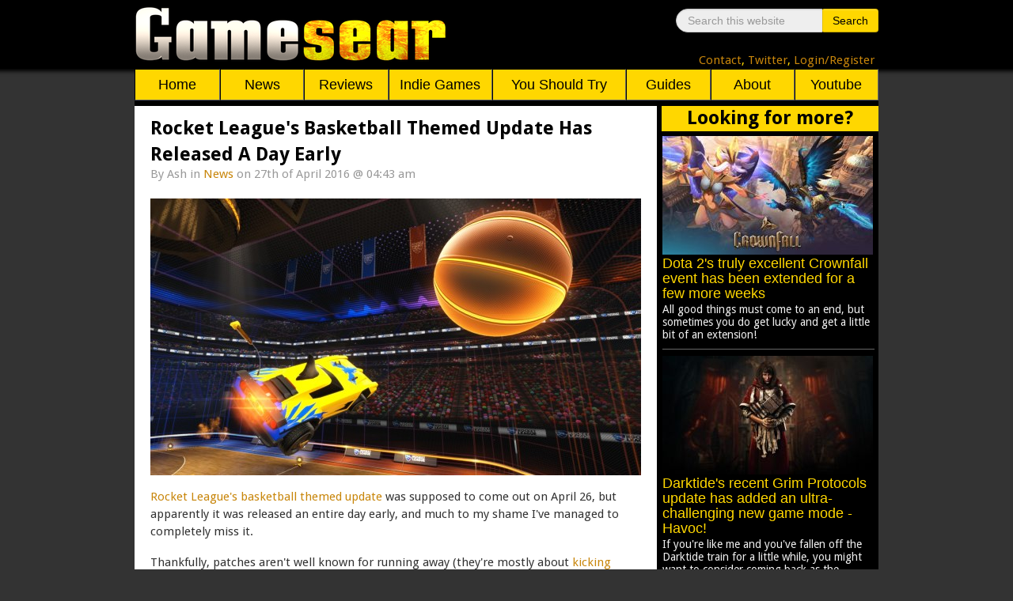

--- FILE ---
content_type: text/html; charset=utf-8
request_url: https://www.google.com/recaptcha/api2/aframe
body_size: 266
content:
<!DOCTYPE HTML><html><head><meta http-equiv="content-type" content="text/html; charset=UTF-8"></head><body><script nonce="2d-eyS3ijdNnUSbyUvIOGQ">/** Anti-fraud and anti-abuse applications only. See google.com/recaptcha */ try{var clients={'sodar':'https://pagead2.googlesyndication.com/pagead/sodar?'};window.addEventListener("message",function(a){try{if(a.source===window.parent){var b=JSON.parse(a.data);var c=clients[b['id']];if(c){var d=document.createElement('img');d.src=c+b['params']+'&rc='+(localStorage.getItem("rc::a")?sessionStorage.getItem("rc::b"):"");window.document.body.appendChild(d);sessionStorage.setItem("rc::e",parseInt(sessionStorage.getItem("rc::e")||0)+1);localStorage.setItem("rc::h",'1768780591519');}}}catch(b){}});window.parent.postMessage("_grecaptcha_ready", "*");}catch(b){}</script></body></html>

--- FILE ---
content_type: text/css
request_url: https://www.gamesear.com/templates/gamesear_template/css/template.css
body_size: 4750
content:
@charset "utf-8";

html, body, div, span, applet, object, iframe,
h1, h2, h3, h4, h5, h6, p, blockquote, pre,
a, abbr, acronym, address, big, cite, code,
del, dfn, em, img, ins, kbd, q, s, samp,
small, strike, strong, sub, sup, tt, var,
b, u, i, center,
dl, dt, dd, ol, ul, li,
fieldset, form, label, legend,
table, caption, tbody, tfoot, thead, tr, th, td,
article, aside, canvas, details, embed, 
figure, figcaption, footer, header, hgroup, 
menu, nav, output, ruby, section, summary,
time, mark, audio, video {
	margin: 0;
	padding: 0;
	border: 0;
	font-size: 100%;
}
article, aside, details, figcaption, figure, 
footer, header, hgroup, menu, nav, section {
	display: block;
}
body {
	line-height: 1;
	background-color:#333333;
}
ol, ul {
	list-style: none;
}
blockquote, q {
	quotes: none;
}
blockquote:before, blockquote:after,
q:before, q:after {
	content: '';
	content: none;
}
table {
	border-collapse: collapse;
	border-spacing: 0;
}
a{
color:#c8860b;
}
a:hover
{
color:#006699;
}
/* Pocetak vrha stranice */
body
{
font-family: 'Droid Sans', sans-serif;
font-size:15px;
line-height: 1.5;
}
h2
{
line-height:1.4;
}
blockquote
{
background-color:#f9f9f9;
margin-left:20px;
margin-right:20px;
border: 1px solid black;
border-radius:22px;
font-size:15px;
margin-top:5px;
margin-bottom:5px;
}
blockquote p{
font-family: 'Droid Sans', sans-serif;
font-size: 15px;
line-height:1.5;
font-weight:normal;
padding-bottom:10px;
padding-top:9px;
}
p
{
font-family: 'Droid Sans', sans-serif;
font-size: 15px;
padding-left: 20px;
padding-right: 20px;
text-align: left;
padding-left:0px;
padding-right:0px;
padding-top:8px;
padding-bottom:9px;
}
hr
{
border-color:black;
}

.mob
{
display:none;
}

.header_cijeli
{
width:100%;
background-color:black;
max-height:100px;
-webkit-box-shadow: -1px -7px 5px 10px rgba(0,0,0,1);
-moz-box-shadow: -1px -7px 5px 10px rgba(0,0,0,1);
box-shadow: -1px -7px 5px 10px rgba(0,0,0,1);
}

.header_content
{
margin-left:auto;
margin-right:auto;
width:100%;
max-width:940px;
height:87px;


}

.logo
{
float:left;
max-height:100px;
height:100%;
position:relative;

}
.searchmobilni
{
display:none;
}
.logo_img
{



padding-top:8px;
}

.searchilinks
{
max-width:60%;
float:right;
margin-top:10px;
text-align:right;
}
.searchunutrasnji
{
padding-top:1px;
}
.btn-primary
{
color:black;
background-color:gold;
background-image:none;
text-shadow:none;
border-top-left-radius:2px;
border-bottom-left-radius:2px; 
}
input.search-query {
border-top-right-radius:2px;
border-bottom-right-radius:2px; 
background-color:#eee;
margin-right:-5px;
padding-right:0px;
}
.btn-primary:hover
{
color:gold;
background-color:black;
border:1px solid gold;
}
/* Sredivanje searcha */

.search .phrases{
margin-left:10px;
display:inline;

}
.search .searchintro
{
margin-top:-10px;
margin-bottom:3px;
margin-left:10px;
}
.search .only{
position:relative;
margin-left:140px;
margin-top:-219px;
padding-bottom:10px;
}
.search  .form-limit
{
margin-left:200px;
max-width:80px;
margin-top:-70px;
}
.search  .counter
{
padding-top:15px;
margin-left:5px;
}
.search  .btn-toolbar
{
margin-left:10px;
}
.search .ordering-box
{
padding-top:10px;
padding-bottom:50px;
}
.search .ordering-box .chzn-single
{
width:100px;
margin-left:-1px;
}
.chzn-container, .radio, .checkbox, .form-limit
{
max-width:100px;
}
.search #searchForm
{
min-height:250px;
}
.search .search-results, .search #searchForm
{
padding-left:10px;
}
.search .search-results
{
padding-right:10px;
padding-top:10px;
border-top:2px solid black;
}
.search .error
{
margin-left:10px;
margin-right:10px;
padding-top:5px;
padding-bottom:10px;
margin-top:-25px;
margin-bottom:25px;
}
.search .error
{
margin-left:0px;
margin-right:0px;
padding-left:20px;
background-color:gold;
color:black;
padding-top:5px;
padding-bottom:5px;
}


.search .searchintro .badge
{
color:black;
background-color:gold;
}
.search .phrases  .phrases-box  .controls > .radio:first-child, .controls > .checkbox:first-child {
    padding-top: 0px;
}
.search .search-results .result-title, .search .search-results .result-category
{
display:inline;
margin-left:10px;
}
.search .search-results .result-category
{
margin-left:2px;
}
.search .search-results .result-text
{
margin-top:2px;
margin-left:10px;
padding-bottom:10px;

}
/* KRAJ sredivanja searcha */

.links{
color:gold;
float:right;
margin-top:24px;
margin-right:5px;
}
.loginlink
{
color:#c8860b;
}

.mobile_links, .mobile_links_tekst
{
display:none;
}


.glavni_meni
{
margin-left:auto;
margin-right:auto;
width:100%;
max-width:940px;
height:40px;
border-bottom:3px solid black;
background-color:black;

}
/* Kraj vrha stranice */

/* ARTIKLI */

.item-title
{

font-size:20px;
}
.info_url_klasa a
{
font-size:18px;
}
#leftnav{
	margin: 0;
	padding: 0;
	z-index: 30;
	width:100%;
	clear:both;
}


#leftnav li {
	margin: 0;
	padding: 0;
	float:left;
	list-style: none;
	text-align:center;
	
}


.meni_botun
{
width:11.3%;
background-color:gold;

}	
.indie_games
{
width:14%;
background-color:gold;
max-height:40px;
}
.you_should_try
{
width:18%;
background-color:gold;
max-height:40px;
}
.home
{
width:11.5%;
}
/* link */
#leftnav a, .moblogin{
	color: black;
	text-decoration: none;
	display: block;
	padding: 0.50em 0;
	border: 1px solid black ;
	border-right:1px solid #696969;
	border-bottom:1px solid #696969;
	font-size:18px;
	font-family:   "Helvetica Neue",Helvetica,Arial,sans-serif;
}

/* link hover */
#leftnav li:hover > a{
	background-color: black;
	color: gold;
	border:1px solid gold;
}
.moblogin
{
font-size:14px;
}
.moblogin:hover
{
background-color: black;
color: gold;
border:1px solid gold;
cursor:pointer;
}
#leftnav ul a:hover {
-webkit-border-radius: 0;
-moz-border-radius: 0;
border-radius: 0;
}

/* dropdown */
#leftnav li:hover > ul  {
	display: block;
	margin-top: 0px;
	
}
#leftnav ul {
	display: none;
	position: relative;
	margin: 0;
	padding:0;
	width: 200px;
	color: black;
	background-color:gold;
	text-decoration: none;
	border: 1px solid black ;
	border-left:none;
	border-right:none;
	font-size:18px;
	font-family:   "Helvetica Neue",Helvetica,Arial,sans-serif;
	z-index: 20;
}
#leftnav ul li{
	float: none;
	margin: 0;
	padding: 0;
	border-top: 1px solid black;
}

.mid_cijeli
{
clear:both;
width:100%;

}

.main_container
{
max-width:940px;
width:100%;
margin-left:auto;
margin-right:auto;

}

.mid_container 
{
max-width:940px;
width:100%;
background-color:white;
float:left;
}
.main_content_area 
{
max-width:660px;
width:100%;
background-color:white;
border-right: 3px solid black;
border-top:4px solid black;
min-height:200px;
float:left;
}

.right_sidebar
 {
max-width:274px;
width:100%;
border-top:4px solid black;
border-left:3px solid black;
height:100%;
background-color:black;
color:#eee;
line-height: 1.2;

float:left;
-webkit-box-shadow: -3px 0px 0px 0px rgba(0,0,0,1);
-moz-box-shadow: -3px 0px 0px 0px rgba(0,0,0,1);
box-shadow: -3px 0px 0px 0px rgba(0,0,0,1);
} 


/* Pocetak Promoa */
.promo{
width:100%;
background-color:black;

}
.promo_header
{
max-width:100%;
width:100%;

}

.promo_header_left, .promo_header_right
{
float:left;
width:100%;
background-color:gold;
text-align:center;
font-size:18px;
}
.promo_header_right
{
float:right;

}
.promo_featured_naslov
{
text-align:left;
}
.a_promo_left:hover, .a_promo_right:hover
{
text-decoration:none;
}
.a_promo_left .promo_left_naslov:hover, .a_promo_right .promo_right_naslov:hover, #article_bot_donji_tekst_1:hover, #article_bot_donji_tekst_2:hover, #article_bot_donji_tekst_3:hover
{
color:#006699;
text-decoration:underline;
}




.promo_left, .promo_right{
display: inline-block;
max-width:49.5%;
width:100%;
height:280px;
background-size:   contain;                     
background-repeat: no-repeat;
background-position: center center;
border:1px solid gold;
}
.promo_right{
float:right
}

.a_promo_left, .a_promo_right
{
display: block;
height: 100%;
width: 100%;
text-decoration: none;

}

.promo_right_circles, .promo_left_circles
{
float: right;
padding-top:5px;
padding-right:5px;
}

.promo_right_circle_l, .promo_right_circle_m, .promo_right_circle_r, .promo_left_circle_l, .promo_left_circle_m, .promo_left_circle_r
{
float:left;
width:36px;
height:36px;
padding-right:2px;
}
.promo_right_circle_l:hover, .promo_right_circle_m:hover, .promo_right_circle_r:hover, .promo_left_circle_l:hover, .promo_left_circle_m:hover, .promo_left_circle_r:hover
{
cursor:pointer;
opacity : 0.75;
}
.promo_left_naslov_container, .promo_right_naslov_container
{
clear:both;
background-color:gold;
top:160px;
position: relative;
padding: 2px;
 opacity:0.9; 
 border-top:1px solid black;
border-bottom: 1px solid black;
}
.promo_right_naslov, .promo_left_naslov
{
margin-left:8px;
font-size:22px;
line-height:25px;
color:black;
}


/* Kraj promoa */




/* Pocetak glavnog dijela stranice */



.main_content_area_reklama
{
	
	padding:5px;
	height:100px;
	background-color:white;
	text-align:center;
}

.logo_img_reklama{
height:100%;
}

/* POCETAK sredivanja sredine i artikala */
.page-header
{
border: 0 none;
}

.item-image, .caption
{

text-align:center;

}
.item-image img
{
max-width:620px;
width:100%;
max-height:350px;
padding-bottom:8px;
} 
.item-image
{
margin-left:20px;
margin-right:20px;
}
.item-title, .item-page .page-header{
text-align: left;
margin-left:20px;
margin-right:20px;
padding-top:10px;
font-size:24px;
color:black;
}
.blog .items-row .page-header h2
{
margin-right:20px;
}


.item-title a{
color:black;
}
.item-title a:hover{
color:#006699;
}
.item MsoNormal span, .item p, .leading-0 p
{
padding-right:20px;
padding-left:20px;
text-align:left;
font-size:15px;
color:black;
}
.item-page p{
margin-left:20px;
margin-right:20px;

}
.item-page span
{
font-size:16px;
}

.jcomments-links{
float:right;
padding-right:20px;
margin-top:40px;
font-size:14px;
padding-bottom:15px;
}



.readmore_link
{
float:left;
text-align:center;
margin-top:-28px;
font-size:16px;
margin-left:20px;
}


.blog-featured, .items-row{
border-bottom: 3px solid black;
padding-bottom:29px;
}

/*START za komentare */
#jc
{
margin-top:20px;
}

#comments .even, #comments .odd
{
margin-right:20px;
}
.tags .label
{
background-color:white;
color:#c8860b;
padding:0;
text-shadow:none;
font-size:12px;
}

.tags
{
top:37px;
position:relative;
margin-left:20px;
max-width:500px;
padding-bottom:14px;
}

.tags:before
{
content:"Tags:";
}
.article-info
{
float:left;
margin-left:20px;
margin-bottom:20px;
margin-top:-3px;
font-size:15px;
}
.createdby, .category-name, .published
{
display:inline;
}

/* KRAJ za komentare */

/* KRAJ sredivanja sredine i artikala */

/*START za login sisteme */

.nav, .form-validate
{
margin-bottom:0px;
}
.control-group
{
margin-left:23%;
margin-top:20px;
}
.control-group .controls
{
max-width:300px;
}

.profile-edit control-group
{
margin-left:0px;
margin-top:20px;
}
.edit_p1, .edit_p2
{
font-family: 'Droid Sans', sans-serif;
font-size: 15px;
padding-left: 20px;
padding-right: 20px;
text-align: left;
margin-left:29%;
}
.edit_p1
{
margin-left:25.5%;
}
.control-group #jform_email2-lbl
{
margin-left:-20px;
}
.resetsubmitbtn, .remindsubmitbtn
{
margin-top:-40px;
}
.profile-edit legend, .registration legend
{
font-size:25px;
padding-left:43%;
}
.profile-edit legend
{
padding-bottom:10px;
}

.profile
{
padding-left:28%;
padding-bottom:70px;
padding-top:20px;
}
.profile #users-profile-core legend
{
font-size:26px;
max-width:100px;
padding-left:130px;
}
.profile .btn-toolbar 
{
float:none;
position:absolute;
top:270px;
padding-left:110px;
}

.btn_cancel_login, .btn_after_registration, .btn_after_registration2, .btn_after_login2, .btn_after_login3, .btn_login_register
{
	background-repeat: repeat-x;
    border-color: rgba(0, 0, 0, 0.1) rgba(0, 0, 0, 0.1) rgba(0, 0, 0, 0.25);
    -moz-border-bottom-colors: none;
    -moz-border-left-colors: none;
    -moz-border-right-colors: none;
    -moz-border-top-colors: none;
    border-image: none;
    border-style: solid;
    border-width: 1px;
    box-shadow: 0 1px 0 rgba(255, 255, 255, 0.2) inset, 0 1px 2px rgba(0, 0, 0, 0.05);
    cursor: pointer;
    display: inline-block;
    font-size: 14px;
    line-height: 20px;
    margin-bottom: 0;
    padding: 4px 12px;
    text-align: center;
    vertical-align: middle;
    font-family: "Helvetica Neue",Helvetica,Arial,sans-serif;
    font-weight: normal;
	
	margin-left:80px;
}
.btn_cancel_login, .btn_after_registration, .btn_after_registration2, .btn_after_login2, .btn_after_login3, .btn_login_register
{
 background-color: gold;
    background-image: none;
    border-bottom-left-radius: 2px;
    border-top-left-radius: 2px;
    color: black;
    text-shadow: none;
}
.btn_cancel_login:hover, .btn_after_registration:hover, .btn_after_registration2:hover, .btn_after_login2:hover, .btn_after_login2:hover, .btn_login_register:hover
{
color:gold;
background-color:black;
border:1px solid gold;
text-decoration:none;
}

.alert
{
margin-bottom:0px;
}
.btn_after_registration
{
margin-right:33%;
margin-top:30px;
text-align:center;
}
.btn_after_registration2
{
margin-left:33%;
margin-top:30px;
text-align:center;
}
.btn_after_login2
{
margin-left:-78px;
margin-top:0px;
}
.btn_login_register
{
margin-left: 72px;
}
.alert
{
background-color:gold;
border:3px solid black;
border-top:2px solid black;
border-radius:0;
}
.alert h4, .alert .alert-message, .alert p
{
color:black;
text-align:center;
text-shadow:none;
}
.alert h4, .alert p
{
font-size:16px;
}
.login_p_dole
{
padding-bottom:36px;
}
/*KRAJ za login sisteme */


/*START za sidebar*/

 
.right_sidebar_naslov_news
{
height:30px;
padding-top:1px;
padding-bottom:1px;
font-size:24px;
font-weight:bold;
background-color:gold;
text-align:center;
color:black;

}
.right_sidebar_content
{

padding-top:6px;
margin-left:1px;
padding-bottom:10px;
margin-bottom:2px;
border-bottom:1px solid #666;
margin-right:5px;


}
.right_sidebar_content_img
{

width:266px;
max-height: 150px;
height:150px;
}
.right_sidebar_content_tekst
{
font-family: Helvetica,Arial,sans-serif;
color:gold;
font-size:18px;
padding-top:2px;
padding-bottom:2px;
line-height:1.1;
}
.right_sidebar_content a:hover
{
text-decoration:none;
}
#login_tekst
{
color:#c8860b;
}
.right_sidebar_content_tekst:hover, .right_sidebar_content_tekst:focus, .loginlink:hover, .loginlink:focus, .tags .label:focus, #login_tekst:hover
{
color:#006699;
text-decoration:underline;
cursor:pointer;
}
.tags  a.label:hover
{
color:#006699;
text-decoration:underline;
}
.loginlink:hover, .loginlink:focus
{
cursor:pointer;
}
.right_sidebar_donji_tekst_klasa
{
text-align:normal;
padding:0;
font-size:14px;

}
.right_sidebar_donji_tekst_klasa , .right_sidebar_content_tekst {

text-align:left;
}
.pagination
{
text-align:center;
}
/*KRAJ za sidebar */



/* Kraj glavnog dijela stranice */


/* Pocetak footera */
#footer_cijeli
{
clear:both;
width:100%;
background-color:black;
border-top:3px solid gold;
}

.footer{
margin-left:auto;
margin-right:auto;
max-width:940px;
}
.footer_lijevo, .footer_desno, .footer_sredina{
display: inline-block;
background-color:black;
width:32%;
height:155px;
}


.li_lijevo, .footer_naslov_lijevo, .li_sredina, .footer_naslov_sredina, .li_desno, .footer_naslov_desno
{
text-align:center;
margin-left:20px;
color:gold;
font-size:15px;
padding-top:10px;
}

.footer_naslov_lijevo, .footer_naslov_sredina, .footer_naslov_desno
{
font-size:25px;
padding-top:10px;
font-weight:bold;
}
.cpyrt
{
color:gold;
font-size:15px;
text-align:center;
}
.footer_a
{
color:gold;
}
/* Kraj footera */




/**MOBITELI**/

/* ZA 960- WIDTH */
@media screen and (max-width: 960px)
{
#leftnav a
{
font-size:16px;
}
.glavni_meni
{
height:38px;
}
.main_content_area
{
max-width:940px;
}
.right_sidebar
{
display:none;
}

}
/*kraj za 960 */


/* ZA 900 - width */
@media screen and (max-width: 900px)
{
.control-group
{
margin-left:20%;
}
.profile-edit legend, .registration legend
{
padding-left:41%;
}
.edit_p1, .edit_p2
{
padding-left:0px;

}
.footer li
{
font-size:14px;
}
.promo_left_naslov_container, .promo_right_naslov_container
{
top:120px;
}
}
/* kraj za 900 */


/* ZA 800 width */
@media screen and (max-width: 800px)
{
.control-group
{
margin-left:18%;
}
.profile-edit legend, .registration legend
{
padding-left:42%;
}
.edit_p1
{
margin-left:175px;
}
.edit_p2
{
margin-left:207px;
}
}
/* kraj za 800 */


/* ZA 768 width */
@media screen and (max-width: 768px)
{
.control-group
{
margin-left:16%;
}
.profile-edit legend, .registration legend
{
padding-left:41%;
}
.edit_p1
{
margin-left:155px;
}
.edit_p2
{
margin-left:187px;
}
}
/* kraj za 768*/

/* ZA 700 width */
@media screen and (max-width: 700px)
{
.control-group
{
margin-left:14%;
}
.profile-edit legend, .registration legend
{
padding-left:41%;
}
.edit_p1
{
margin-left:130px;
}
.edit_p2
{
margin-left:162px;
}
.promo_left_naslov_container, .promo_right_naslov_container
{
top:110px;
}

}
/* kraj za 700 */

/*za 670 width */
@media screen and (max-width: 670px)
{
.searchilinks
{
display:none;
}
.logo
{
float:none;
text-align:center;
max-height:75px;
}
.logo_img
{
height:80%;
}

#leftnav a
{
font-size:14px;
}
.header_cijeli
{
max-height:75px;
}
.glavni_meni
{
height:35px;
}
.meni_botun
{
height:35px;
}
.pc
{
display:none;
}
.mob
{
display:block;
width:25%;

}
.dropdown
{
position:absolute;
z-index:40;
}
}

/* ZA 649 width */
@media screen and (max-width: 649px)
{
.control-group
{
margin-left:10%;
}
.profile-edit legend, .registration legend
{
padding-left:39%;
}
.edit_p1
{
margin-left:100px;
}
.edit_p2
{
margin-left:132px;
}
}

/* kraj za 649 */

/* ZA 600 width */
@media screen and (max-width: 600px)
{
.promo_left_naslov, .promo_right_naslov
{
font-size:19px;
}
.promo_left, .promo_right
{
max-width:49.4%;
}

.control-group
{
margin-left:5%;
}
.profile-edit legend, .registration legend
{
padding-left:37%;
}
.edit_p1
{
margin-left:68px;
}
.edit_p2
{
margin-left:100px;
}

}
/* kraj za 600 */

/* ZA 550 width */
@media screen and (max-width: 550px)
{
.readmore_link
{
margin-left:15px;
float:none;
}
.jcomments-links
{
padding-right:15px;
margin-top:2px;
} 
.promo_left_naslov, .promo_right_naslov
{
font-size:16px;
}
.readmore_link
{
margin-left:20px;
}

.control-group
{
margin-left:0%;
}
.profile-edit legend, .registration legend
{
padding-left:35%;
}
.edit_p1
{
margin-left:38px;
}
.edit_p2
{
margin-left:70px;
}
.blog-featured, .items-row{
padding-bottom:15px;
}
.promo_left_naslov_container, .promo_right_naslov_container
{
top:120px;
}
}
/* kraj za 550 */




/* ZA 500 width */
@media screen and (max-width: 500px)
{
.promo_left_naslov, .promo_right_naslov
{
font-size:15px;
}
.promo_left, .promo_right
{
max-width:49.3%;
}
.promo_left, .promo_right
{
height:200px;
}
.promo_left_naslov_container, .promo_right_naslov_container
{
top:30px;
}
.cpyrt
{
font-size:12px;
}
}
/* kraj za 500 */


/* ZA 480 width */
@media screen and (max-width: 480px)
{

.control-group
{
margin-left:25%;
text-align:left;
}
.profile-edit legend, .registration legend
{
padding-left:25%;
}
.edit_p1
{
margin-left:25%;
}
.edit_p2
{
margin-left:25%;
}
.control-group .control-label #jform_email2-lbl
{
max-width:250px;
margin-left:0px;
}

}

/* kraj za 480 */

/* ZA 450 width */

@media screen and (max-width: 450px)
{
.promo_left_naslov, .promo_right_naslov
{
font-size:14px;
}
.logo
{
max-height:65px;
}

.header_cijeli
{
max-height:65px;
}
.promo
{
display:none;
}

.footer_naslov_lijevo, .footer_naslov_sredina, .footer_naslov_desno
{
font-size:24px;

}

.footer_lijevo, .footer_desno, .footer_sredina
{
display:block;
width:100%;
text-align:left;

}
.footer li
{
font-size:15px;

}
.li_lijevo, .footer_naslov_lijevo, .li_sredina, .footer_naslov_sredina, .li_desno, .footer_naslov_desno {

margin-left:0px;
margin-right:0px;
}
.main_content_area
{
border-top:2px solid black;
}
.glavni_meni
{
border-bottom: 1px solid black;
}


}
/* kraj za 450 */


/* ZA 400 width */
@media screen and (max-width: 420px)
{

.blog-featured .items-row .item h2
{
padding-bottom:10px;
}
.readmore_link
{
margin-left:20px;
font-size:16px;
}
.jcomments-links
{
float:none;
margin-top:20px;
margin-left:20px;
}
#leftnav ul
{
width:150px;
}

.control-group
{
margin-left:20%;
}
.profile-edit legend, .registration legend
{
padding-left:20%;
}
.edit_p1
{
margin-left:20%;
}
.edit_p2
{
margin-left:20%;
}


}
/* kraj za 400 */

/* ZA 360 width */
@media screen and (max-width: 360px)
{
.control-group
{
margin-left:16%;
}
.profile-edit legend, .registration legend
{
padding-left:16%;
}
.edit_p1
{
margin-left:16%;
}
.edit_p2
{
margin-left:16%;
}
}
/* kraj za 360 */
/* ZA 350 width */
@media screen and (max-width: 350px)
{
.logo
{
max-height:55px;
}
.header_cijeli
{
max-height:55px;
}
#leftnav a
{
font-size:13px;
}
.glavni_meni
{
height:34px;
}
}
/* kraj ZA 320 width */

@media screen and (max-width: 320px)
{
.control-group
{
margin-left:10%;
}
.profile-edit legend, .registration legend
{
padding-left:10%;
}
.edit_p1
{
margin-left:10%;
}
.edit_p2
{
margin-left:10%;
}
}

/* ZA 300 width */
@media screen and (max-width: 300px)
{
.logo
{
max-height:50px;
}
.header_cijeli
{
max-height:50px;
}
}
/* kraj ZA 300 width */

